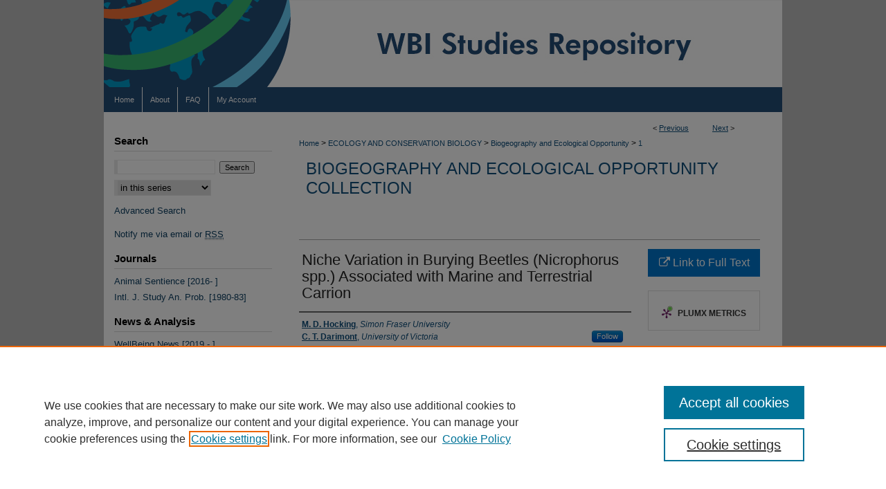

--- FILE ---
content_type: text/html; charset=UTF-8
request_url: https://www.wellbeingintlstudiesrepository.org/bioeopp/1/
body_size: 9633
content:

<!DOCTYPE html>
<html lang="en">
<head><!-- inj yui3-seed: --><script type='text/javascript' src='//cdnjs.cloudflare.com/ajax/libs/yui/3.6.0/yui/yui-min.js'></script><script type='text/javascript' src='//ajax.googleapis.com/ajax/libs/jquery/1.10.2/jquery.min.js'></script><!-- Adobe Analytics --><script type='text/javascript' src='https://assets.adobedtm.com/4a848ae9611a/d0e96722185b/launch-d525bb0064d8.min.js'></script><script type='text/javascript' src=/assets/nr_browser_production.js></script>

<!-- def.1 -->
<meta charset="utf-8">
<meta name="viewport" content="width=device-width">
<title>
"Niche Variation in Burying Beetles (Nicrophorus spp.) Associated with " by M. D. Hocking, C. T. Darimont et al.
</title>


<!-- FILE article_meta-tags.inc --><!-- FILE: /srv/sequoia/main/data/assets/site/article_meta-tags.inc -->
<meta itemprop="name" content="Niche Variation in Burying Beetles (Nicrophorus spp.) Associated with Marine and Terrestrial Carrion">
<meta property="og:title" content="Niche Variation in Burying Beetles (Nicrophorus spp.) Associated with Marine and Terrestrial Carrion">
<meta name="twitter:title" content="Niche Variation in Burying Beetles (Nicrophorus spp.) Associated with Marine and Terrestrial Carrion">
<meta property="article:author" content="M. D. Hocking">
<meta name="author" content="M. D. Hocking">
<meta property="article:author" content="C. T. Darimont">
<meta name="author" content="C. T. Darimont">
<meta property="article:author" content="K. S. Christie">
<meta name="author" content="K. S. Christie">
<meta property="article:author" content="T. E. Reimchen">
<meta name="author" content="T. E. Reimchen">
<meta name="robots" content="noodp, noydir">
<meta name="description" content="Ecological opportunity can influence niche variation within and among species. Forensic reconstruction of diet has been made possible with the now widespread use of stable isotope analysis, although it has not to date been applied to communities based on carrion resources. Within a salmon-bearing watershed in coastal British Columbia, we reconstructed the dietary niches of two burying beetle species (Silphidae: Nicrophorus investigator Zetterstedt, 1824 and Nicrophorus defodiens Mannerheim, 1846) using stable isotopes (δ15N, δ13C). We separated available carrion sources for beetles of chum salmon (Oncorhynchus keta (Walbaum, 1792)) and pink salmon (Oncorhynchus gorbuscha (Walbaum, 1792)), the shrew Sorex monticolus Merriam, 1890, songbirds (Troglodytes troglodytes (L., 1758), Catharus ustulatus (Nuttall, 1840), Catharus guttatus (Pallas, 1811)), and black-tailed deer (Odocoileus hemionus hemionus (Rafinesque, 1817)) into three isotopically homogeneous subsets: (1) salmon, (2) shrews and songbirds, and (3) deer. The majority (86.5%) of N. investigator individuals were raised on a diet of salmon carrion, while 100% of N. defodiens individuals had a larval diet consistent with carrion from shrews and songbirds. Larger isotopic variance predicts wider dietary niches, which may be useful for testing functional ecological variation within and among species.">
<meta itemprop="description" content="Ecological opportunity can influence niche variation within and among species. Forensic reconstruction of diet has been made possible with the now widespread use of stable isotope analysis, although it has not to date been applied to communities based on carrion resources. Within a salmon-bearing watershed in coastal British Columbia, we reconstructed the dietary niches of two burying beetle species (Silphidae: Nicrophorus investigator Zetterstedt, 1824 and Nicrophorus defodiens Mannerheim, 1846) using stable isotopes (δ15N, δ13C). We separated available carrion sources for beetles of chum salmon (Oncorhynchus keta (Walbaum, 1792)) and pink salmon (Oncorhynchus gorbuscha (Walbaum, 1792)), the shrew Sorex monticolus Merriam, 1890, songbirds (Troglodytes troglodytes (L., 1758), Catharus ustulatus (Nuttall, 1840), Catharus guttatus (Pallas, 1811)), and black-tailed deer (Odocoileus hemionus hemionus (Rafinesque, 1817)) into three isotopically homogeneous subsets: (1) salmon, (2) shrews and songbirds, and (3) deer. The majority (86.5%) of N. investigator individuals were raised on a diet of salmon carrion, while 100% of N. defodiens individuals had a larval diet consistent with carrion from shrews and songbirds. Larger isotopic variance predicts wider dietary niches, which may be useful for testing functional ecological variation within and among species.">
<meta name="twitter:description" content="Ecological opportunity can influence niche variation within and among species. Forensic reconstruction of diet has been made possible with the now widespread use of stable isotope analysis, although it has not to date been applied to communities based on carrion resources. Within a salmon-bearing watershed in coastal British Columbia, we reconstructed the dietary niches of two burying beetle species (Silphidae: Nicrophorus investigator Zetterstedt, 1824 and Nicrophorus defodiens Mannerheim, 1846) using stable isotopes (δ15N, δ13C). We separated available carrion sources for beetles of chum salmon (Oncorhynchus keta (Walbaum, 1792)) and pink salmon (Oncorhynchus gorbuscha (Walbaum, 1792)), the shrew Sorex monticolus Merriam, 1890, songbirds (Troglodytes troglodytes (L., 1758), Catharus ustulatus (Nuttall, 1840), Catharus guttatus (Pallas, 1811)), and black-tailed deer (Odocoileus hemionus hemionus (Rafinesque, 1817)) into three isotopically homogeneous subsets: (1) salmon, (2) shrews and songbirds, and (3) deer. The majority (86.5%) of N. investigator individuals were raised on a diet of salmon carrion, while 100% of N. defodiens individuals had a larval diet consistent with carrion from shrews and songbirds. Larger isotopic variance predicts wider dietary niches, which may be useful for testing functional ecological variation within and among species.">
<meta property="og:description" content="Ecological opportunity can influence niche variation within and among species. Forensic reconstruction of diet has been made possible with the now widespread use of stable isotope analysis, although it has not to date been applied to communities based on carrion resources. Within a salmon-bearing watershed in coastal British Columbia, we reconstructed the dietary niches of two burying beetle species (Silphidae: Nicrophorus investigator Zetterstedt, 1824 and Nicrophorus defodiens Mannerheim, 1846) using stable isotopes (δ15N, δ13C). We separated available carrion sources for beetles of chum salmon (Oncorhynchus keta (Walbaum, 1792)) and pink salmon (Oncorhynchus gorbuscha (Walbaum, 1792)), the shrew Sorex monticolus Merriam, 1890, songbirds (Troglodytes troglodytes (L., 1758), Catharus ustulatus (Nuttall, 1840), Catharus guttatus (Pallas, 1811)), and black-tailed deer (Odocoileus hemionus hemionus (Rafinesque, 1817)) into three isotopically homogeneous subsets: (1) salmon, (2) shrews and songbirds, and (3) deer. The majority (86.5%) of N. investigator individuals were raised on a diet of salmon carrion, while 100% of N. defodiens individuals had a larval diet consistent with carrion from shrews and songbirds. Larger isotopic variance predicts wider dietary niches, which may be useful for testing functional ecological variation within and among species.">
<meta name="bepress_citation_series_title" content="Biogeography and Ecological Opportunity Collection">
<meta name="bepress_citation_author" content="Hocking, M. D.">
<meta name="bepress_citation_author_institution" content="Simon Fraser University">
<meta name="bepress_citation_author" content="Darimont, C. T.">
<meta name="bepress_citation_author_institution" content="University of Victoria">
<meta name="bepress_citation_author" content="Christie, K. S.">
<meta name="bepress_citation_author_institution" content="University of Victoria">
<meta name="bepress_citation_author" content="Reimchen, T. E.">
<meta name="bepress_citation_author_institution" content="University of Victoria">
<meta name="bepress_citation_title" content="Niche Variation in Burying Beetles (Nicrophorus spp.) Associated with Marine and Terrestrial Carrion">
<meta name="bepress_citation_date" content="2007">
<!-- FILE: /srv/sequoia/main/data/assets/site/ir_download_link.inc -->
<!-- FILE: /srv/sequoia/main/data/assets/site/article_meta-tags.inc (cont) -->
<meta name="bepress_citation_abstract_html_url" content="https://www.wellbeingintlstudiesrepository.org/bioeopp/1">
<meta name="bepress_citation_online_date" content="2019/1/15">
<meta name="viewport" content="width=device-width">
<!-- Additional Twitter data -->
<meta name="twitter:card" content="summary">
<!-- Additional Open Graph data -->
<meta property="og:type" content="article">
<meta property="og:url" content="https://www.wellbeingintlstudiesrepository.org/bioeopp/1">
<meta property="og:site_name" content="WBI Studies Repository">


<!-- Amplitude -->
<script type="text/javascript">
(function(e,t){var n=e.amplitude||{_q:[],_iq:{}};var r=t.createElement("script")
;r.type="text/javascript";r.async=true
;r.src="https://cdn.amplitude.com/libs/amplitude-4.5.2-min.gz.js"
;r.integrity="5ceGNbvkytO+PTI82JRl6GwJjVCw6k79kP4le5L5/m0Zny1P7taAF6YVvC4z4Pgj"
;r.onload=function(){if(e.amplitude.runQueuedFunctions){
e.amplitude.runQueuedFunctions()}else{
console.log("[Amplitude] Error: could not load SDK")}}
;var i=t.getElementsByTagName("script")[0];i.parentNode.insertBefore(r,i)
;function s(e,t){e.prototype[t]=function(){
this._q.push([t].concat(Array.prototype.slice.call(arguments,0)));return this}}
var o=function(){this._q=[];return this}
;var a=["add","append","clearAll","prepend","set","setOnce","unset"]
;for(var u=0;u<a.length;u++){s(o,a[u])}n.Identify=o;var c=function(){this._q=[]
;return this}
;var l=["setProductId","setQuantity","setPrice","setRevenueType","setEventProperties"]
;for(var p=0;p<l.length;p++){s(c,l[p])}n.Revenue=c
;var d=["init","logEvent","logRevenue","setUserId","setUserProperties","setOptOut","setVersionName","setDomain","setDeviceId","setGlobalUserProperties","identify","clearUserProperties","setGroup","logRevenueV2","regenerateDeviceId","groupIdentify","logEventWithTimestamp","logEventWithGroups","setSessionId","resetSessionId"]
;function v(e){function t(t){e[t]=function(){
e._q.push([t].concat(Array.prototype.slice.call(arguments,0)))}}
for(var n=0;n<d.length;n++){t(d[n])}}v(n);n.getInstance=function(e){
e=(!e||e.length===0?"$default_instance":e).toLowerCase()
;if(!n._iq.hasOwnProperty(e)){n._iq[e]={_q:[]};v(n._iq[e])}return n._iq[e]}
;e.amplitude=n})(window,document);

amplitude.getInstance().init("1d890e80ea7a0ccc43c2b06438458f50");
</script>

<!-- FILE: article_meta-tags.inc (cont) -->
<meta name="bepress_is_article_cover_page" content="1">


<!-- sh.1 -->
<link rel="stylesheet" href="/ir-style.css" type="text/css" media="screen">
<link rel="stylesheet" href="/ir-custom.css" type="text/css" media="screen">
<link rel="stylesheet" href="../ir-custom.css" type="text/css" media="screen">
<link rel="stylesheet" href="/ir-local.css" type="text/css" media="screen">
<link rel="stylesheet" href="../ir-local.css" type="text/css" media="screen">
<link rel="stylesheet" href="/ir-print.css" type="text/css" media="print">
<link type="text/css" rel="stylesheet" href="/assets/floatbox/floatbox.css">
<link rel="alternate" type="application/rss+xml" title="Site Feed" href="/recent.rss">
<link rel="shortcut icon" href="/favicon.ico" type="image/x-icon">
<!--[if IE]>
<link rel="stylesheet" href="/ir-ie.css" type="text/css" media="screen">
<![endif]-->

<!-- JS  -->
<script type="text/javascript" src="/assets/jsUtilities.js"></script>
<script type="text/javascript" src="/assets/footnoteLinks.js"></script>
<script type="text/javascript" src="/assets/scripts/yui-init.pack.js"></script>
<script type="text/javascript" src="/assets/scripts/bepress-init.debug.js"></script>
<script type="text/javascript" src="/assets/scripts/JumpListYUI.pack.js"></script>

<!-- end sh.1 -->




<script type="text/javascript">var pageData = {"page":{"environment":"prod","productName":"bpdg","language":"en","name":"ir_series:article","businessUnit":"els:rp:st"},"visitor":{}};</script>

</head>
<body id="geo-series">
<!-- FILE /srv/sequoia/main/data/www.wellbeingintlstudiesrepository.org/assets/header.pregen --><!-- FILE: /srv/sequoia/main/data/assets/site/mobile_nav.inc --><!--[if !IE]>-->
<script src="/assets/scripts/dc-mobile/dc-responsive-nav.js"></script>

<header id="mobile-nav" class="nav-down device-fixed-height" style="visibility: hidden;">
  
  
  <nav class="nav-collapse">
    <ul>
      <li class="menu-item active device-fixed-width"><a href="https://www.wellbeingintlstudiesrepository.org" title="Home" data-scroll >Home</a></li>
      <li class="menu-item device-fixed-width"><a href="https://www.wellbeingintlstudiesrepository.org/do/search/advanced/" title="Search" data-scroll ><i class="icon-search"></i> Search</a></li>
      <li class="menu-item device-fixed-width"><a href="https://www.wellbeingintlstudiesrepository.org/communities.html" title="Browse" data-scroll >Browse Subject Collections</a></li>
      <li class="menu-item device-fixed-width"><a href="/cgi/myaccount.cgi?context=bioeopp" title="My Account" data-scroll >My Account</a></li>
      <li class="menu-item device-fixed-width"><a href="https://www.wellbeingintlstudiesrepository.org/about.html" title="About" data-scroll >About</a></li>
      <li class="menu-item device-fixed-width"><a href="https://network.bepress.com" title="Digital Commons Network" data-scroll ><img width="16" height="16" alt="DC Network" style="vertical-align:top;" src="/assets/md5images/8e240588cf8cd3a028768d4294acd7d3.png"> Digital Commons Network™</a></li>
    </ul>
  </nav>
</header>

<script src="/assets/scripts/dc-mobile/dc-mobile-nav.js"></script>
<!--<![endif]-->
<!-- FILE: /srv/sequoia/main/data/www.wellbeingintlstudiesrepository.org/assets/header.pregen (cont) -->
<!-- FILE: /srv/sequoia/main/data/www.wellbeingintlstudiesrepository.org/assets/ir_gtm.inc --><!-- FILE: /srv/sequoia/main/data/www.wellbeingintlstudiesrepository.org/assets/header.pregen (cont) -->



<div id="hsu">
	<div id="container">
		<a href="#main" class="skiplink" accesskey="2" >Skip to main content</a>

					
			<div id="header">
				<a href="https://www.wellbeingintlstudiesrepository.org" id="banner_link" title="WBI Studies Repository" >
					<img id="banner_image" alt="WBI Studies Repository" width='980' height='126' src="/assets/md5images/495d8b96ce03388d77ac0682fa93a23c.png">
				</a>	
				
			</div>
					
			<div id="navigation">
				<!-- FILE: /srv/sequoia/main/data/assets/site/ir_navigation.inc --><div id="tabs" role="navigation" aria-label="Main"><ul><li id="tabone"><a href="https://www.wellbeingintlstudiesrepository.org" title="Home" ><span>Home</span></a></li><li id="tabtwo"><a href="https://www.wellbeingintlstudiesrepository.org/about.html" title="About" ><span>About</span></a></li><li id="tabthree"><a href="https://www.wellbeingintlstudiesrepository.org/faq.html" title="FAQ" ><span>FAQ</span></a></li><li id="tabfour"><a href="https://www.wellbeingintlstudiesrepository.org/cgi/myaccount.cgi?context=bioeopp  " title="My Account" ><span>My Account</span></a></li></ul></div>


<!-- FILE: /srv/sequoia/main/data/www.wellbeingintlstudiesrepository.org/assets/header.pregen (cont) -->
			</div>
		

		<div id="wrapper">
			<div id="content">
				<div id="main" class="text">

<script type="text/javascript" src="/assets/floatbox/floatbox.js"></script>  
<!-- FILE: /srv/sequoia/main/data/assets/site/article_pager.inc -->

<div id="breadcrumb"><ul id="pager">

                
                 
<li>&lt; <a href="https://www.wellbeingintlstudiesrepository.org/bioeopp/8" class="ignore" >Previous</a></li>
        
        
        

                
                 
<li><a href="https://www.wellbeingintlstudiesrepository.org/bioeopp/2" class="ignore" >Next</a> &gt;</li>
        
        
        
<li>&nbsp;</li></ul><div class="crumbs"><!-- FILE: /srv/sequoia/main/data/assets/site/ir_breadcrumb.inc -->

<div class="crumbs" role="navigation" aria-label="Breadcrumb">
	<p>
	
	
			<a href="https://www.wellbeingintlstudiesrepository.org" class="ignore" >Home</a>
	
	
	
	
	
	
	
	
	
	
	 <span aria-hidden="true">&gt;</span> 
		<a href="https://www.wellbeingintlstudiesrepository.org/ecocbio" class="ignore" >ECOLOGY AND CONSERVATION BIOLOGY</a>
	
	
	
	
	
	
	 <span aria-hidden="true">&gt;</span> 
		<a href="https://www.wellbeingintlstudiesrepository.org/bioeopp" class="ignore" >Biogeography and Ecological Opportunity</a>
	
	
	
	
	
	 <span aria-hidden="true">&gt;</span> 
		<a href="https://www.wellbeingintlstudiesrepository.org/bioeopp/1" class="ignore" aria-current="page" >1</a>
	
	
	
	</p>
</div>


<!-- FILE: /srv/sequoia/main/data/assets/site/article_pager.inc (cont) --></div>
</div>
<!-- FILE: /srv/sequoia/main/data/assets/site/ir_series/article/index.html (cont) -->
<!-- FILE: /srv/sequoia/main/data/assets/site/ir_series/article/article_info.inc --><!-- FILE: /srv/sequoia/main/data/assets/site/openurl.inc -->

























<!-- FILE: /srv/sequoia/main/data/assets/site/ir_series/article/article_info.inc (cont) -->
<!-- FILE: /srv/sequoia/main/data/assets/site/ir_download_link.inc -->









	
	
	
    
    
    
	
	
	
	
	
		
		
	
	

<!-- FILE: /srv/sequoia/main/data/assets/site/ir_series/article/article_info.inc (cont) -->
<!-- FILE: /srv/sequoia/main/data/assets/site/ir_series/article/ir_article_header.inc -->


<div id="series-header">
<!-- FILE: /srv/sequoia/main/data/assets/site/ir_series/ir_series_logo.inc -->



 






	
	
	
	
	
	
<!-- FILE: /srv/sequoia/main/data/assets/site/ir_series/article/ir_article_header.inc (cont) --><h2 id="series-title"><a href="https://www.wellbeingintlstudiesrepository.org/bioeopp" >Biogeography and Ecological Opportunity Collection</a></h2></div>
<div style="clear: both">&nbsp;</div>

<div id="sub">
<div id="alpha">
<!-- FILE: /srv/sequoia/main/data/assets/site/ir_series/article/article_info.inc (cont) --><div id='title' class='element'>
<h1>Niche Variation in Burying Beetles (Nicrophorus spp.) Associated with Marine and Terrestrial Carrion</h1>
</div>
<div class='clear'></div>
<div id='authors' class='element'>
<h2 class='visually-hidden'>Authors</h2>
<p class="author"><a href='https://www.wellbeingintlstudiesrepository.org/do/search/?q=author%3A%22M.%20D.%20Hocking%22&start=0&context=4157404'><strong>M. D. Hocking</strong>, <em>Simon Fraser University</em></a><br />
<a href='https://www.wellbeingintlstudiesrepository.org/do/search/?q=bp_author_id%3A%2260e4f9f9-7df6-4ae7-98b3-af400985763f%22%20OR%20%28author%3A%22C.%20T.%20Darimont%22%20AND%20-bp_author_id%3A%5B%2A%20TO%20%2A%5D%29&start=0&context=4157404'><strong>C. T. Darimont</strong>, <em>University of Victoria</em></a><a rel="nofollow" href="https://network.bepress.com/api/follow/subscribe?user=NmNjY2JlNjU4YjY4Yjk1MA%3D%3D&amp;institution=YmQ3MzQ1ODkzYTYzN2ViMQ%3D%3D&amp;format=html" data-follow-set="user:NmNjY2JlNjU4YjY4Yjk1MA== institution:YmQ3MzQ1ODkzYTYzN2ViMQ==" title="Follow C. T. Darimont" class="btn followable">Follow</a><br />
<a href='https://www.wellbeingintlstudiesrepository.org/do/search/?q=author%3A%22K.%20S.%20Christie%22&start=0&context=4157404'><strong>K. S. Christie</strong>, <em>University of Victoria</em></a><br />
<a href='https://www.wellbeingintlstudiesrepository.org/do/search/?q=author%3A%22T.%20E.%20Reimchen%22&start=0&context=4157404'><strong>T. E. Reimchen</strong>, <em>University of Victoria</em></a><br />
</p></div>
<div class='clear'></div>
<div id='document_type' class='element'>
<h2 class='field-heading'>Document Type</h2>
<p>Article</p>
</div>
<div class='clear'></div>
<div id='publication_date' class='element'>
<h2 class='field-heading'>Publication Date</h2>
<p>2-2007</p>
</div>
<div class='clear'></div>
<div id='abstract' class='element'>
<h2 class='field-heading'>Abstract</h2>
<p>Ecological opportunity can influence niche variation within and among species. Forensic reconstruction of diet has been made possible with the now widespread use of stable isotope analysis, although it has not to date been applied to communities based on carrion resources. Within a salmon-bearing watershed in coastal British Columbia, we reconstructed the dietary niches of two burying beetle species (Silphidae: Nicrophorus investigator Zetterstedt, 1824 and Nicrophorus defodiens Mannerheim, 1846) using stable isotopes (δ<sup>15</sup>N, δ<sup>13</sup>C). We separated available carrion sources for beetles of chum salmon (Oncorhynchus keta (Walbaum, 1792)) and pink salmon (Oncorhynchus gorbuscha (Walbaum, 1792)), the shrew Sorex monticolus Merriam, 1890, songbirds (Troglodytes troglodytes (L., 1758), Catharus ustulatus (Nuttall, 1840), Catharus guttatus (Pallas, 1811)), and black-tailed deer (Odocoileus hemionus hemionus (Rafinesque, 1817)) into three isotopically homogeneous subsets: (1) salmon, (2) shrews and songbirds, and (3) deer. The majority (86.5%) of <em>N. investigator</em> individuals were raised on a diet of salmon carrion, while 100% of <em>N. defodiens</em> individuals had a larval diet consistent with carrion from shrews and songbirds. Larger isotopic variance predicts wider dietary niches, which may be useful for testing functional ecological variation within and among species.</p>
</div>
<div class='clear'></div>
<div id='recommended_citation' class='element'>
<h2 class='field-heading'>Recommended Citation</h2>
<p class='citation'>Hocking, M. D., Darimont, C. T., Christie, K. S., & Reimchen, T. E. (2007). Niche variation in burying beetles (Nicrophorus spp.) associated with marine and terrestrial carrion. Canadian Journal of Zoology, 85(3), 437-442.</p>
</div>
<div class='clear'></div>
</div>
    </div>
    <div id='beta_7-3'>
<!-- FILE: /srv/sequoia/main/data/assets/site/info_box_7_3.inc --><!-- FILE: /srv/sequoia/main/data/assets/site/openurl.inc -->

























<!-- FILE: /srv/sequoia/main/data/assets/site/info_box_7_3.inc (cont) -->
<!-- FILE: /srv/sequoia/main/data/assets/site/ir_download_link.inc -->









	
	
	
    
    
    
	
	
	
	
	
		
		
	
	

<!-- FILE: /srv/sequoia/main/data/assets/site/info_box_7_3.inc (cont) -->


	<!-- FILE: /srv/sequoia/main/data/assets/site/info_box_download_button.inc --><div class="aside download-button">
    <a id="remote-link" class="btn" href="https://www.researchgate.net/profile/Katherine_Christie/publication/233651852_Niche_variation_in_burying_beetles_Nicrophorus_spp_associated_with_marine_and_terrestrial_carrion/links/0f31752e988540f92f000000.pdf" title="Link opens in new window" target="_blank" > 
    	<i class="icon-external-link" aria-hidden="true"></i>
      Link to Full Text
    </a>
</div>


<!-- FILE: /srv/sequoia/main/data/assets/site/info_box_7_3.inc (cont) -->
	<!-- FILE: /srv/sequoia/main/data/assets/site/info_box_embargo.inc -->
<!-- FILE: /srv/sequoia/main/data/assets/site/info_box_7_3.inc (cont) -->

<!-- FILE: /srv/sequoia/main/data/assets/site/info_box_custom_upper.inc -->
<!-- FILE: /srv/sequoia/main/data/assets/site/info_box_7_3.inc (cont) -->
<!-- FILE: /srv/sequoia/main/data/assets/site/info_box_openurl.inc -->
<!-- FILE: /srv/sequoia/main/data/assets/site/info_box_7_3.inc (cont) -->

<!-- FILE: /srv/sequoia/main/data/assets/site/info_box_article_metrics.inc -->






<div id="article-stats" class="aside hidden">

    <p class="article-downloads-wrapper hidden"><span id="article-downloads"></span> DOWNLOADS</p>
    <p class="article-stats-date hidden">Since January 15, 2019</p>

    <p class="article-plum-metrics">
        <a href="https://plu.mx/plum/a/?repo_url=https://www.wellbeingintlstudiesrepository.org/bioeopp/1" class="plumx-plum-print-popup plum-bigben-theme" data-badge="true" data-hide-when-empty="true" ></a>
    </p>
</div>
<script type="text/javascript" src="//cdn.plu.mx/widget-popup.js"></script>



<!-- Article Download Counts -->
<script type="text/javascript" src="/assets/scripts/article-downloads.pack.js"></script>
<script type="text/javascript">
    insertDownloads(13628686);
</script>


<!-- Add border to Plum badge & download counts when visible -->
<script>
// bind to event when PlumX widget loads
jQuery('body').bind('plum:widget-load', function(e){
// if Plum badge is visible
  if (jQuery('.PlumX-Popup').length) {
// remove 'hidden' class
  jQuery('#article-stats').removeClass('hidden');
  jQuery('.article-stats-date').addClass('plum-border');
  }
});
// bind to event when page loads
jQuery(window).bind('load',function(e){
// if DC downloads are visible
  if (jQuery('#article-downloads').text().length > 0) {
// add border to aside
  jQuery('#article-stats').removeClass('hidden');
  }
});
</script>

<!-- Amplitude Event Tracking -->


<script>
$(function() {

  // This is the handler for Plum popup engagement on mouseover
  $("#article-stats").on("mouseover", "a.plx-wrapping-print-link", function(event) {
    // Send the event to Amplitude
    amplitude.getInstance().logEvent("plumPopupMouseover");
  });

  // This is the handler for Plum badge and 'see details' link clickthrough
  $("#article-stats").on("click", "div.ppp-container.ppp-small.ppp-badge", function(event) {
    // Send the event to Amplitude
    amplitude.getInstance().logEvent("plumDetailsClick");
  });

  // This is the handler for AddThis link clickthrough
  $(".addthis_toolbox").on("click", "a", function(event) {
    // Send the event to Amplitude
    amplitude.getInstance().logEvent("addThisClick");
  });

  // This is the handler for AddThis link clickthrough
  $(".aside.download-button").on("click", "a", function(event) {
    // Send the event to Amplitude
    amplitude.getInstance().logEvent("downloadClick");
  });

});
</script>




<!-- Adobe Analytics: Download Click Tracker -->
<script>

$(function() {

  // Download button click event tracker for PDFs
  $(".aside.download-button").on("click", "a#pdf", function(event) {
    pageDataTracker.trackEvent('navigationClick', {
      link: {
          location: 'aside download-button',
          name: 'pdf'
      }
    });
  });

  // Download button click event tracker for native files
  $(".aside.download-button").on("click", "a#native", function(event) {
    pageDataTracker.trackEvent('navigationClick', {
        link: {
            location: 'aside download-button',
            name: 'native'
        }
     });
  });

});

</script>
<!-- FILE: /srv/sequoia/main/data/assets/site/info_box_7_3.inc (cont) -->



	<!-- FILE: /srv/sequoia/main/data/assets/site/info_box_disciplines.inc -->




	
		
	



<!-- FILE: /srv/sequoia/main/data/assets/site/info_box_7_3.inc (cont) -->

<!-- FILE: /srv/sequoia/main/data/assets/site/bookmark_widget.inc -->

<div id="share" class="aside">
<h2>Share</h2>
	
	<div class="a2a_kit a2a_kit_size_24 a2a_default_style">
    	<a class="a2a_button_facebook"></a>
    	<a class="a2a_button_linkedin"></a>
		<a class="a2a_button_whatsapp"></a>
		<a class="a2a_button_email"></a>
    	<a class="a2a_dd"></a>
    	<script async src="https://static.addtoany.com/menu/page.js"></script>
	</div>
</div>

<!-- FILE: /srv/sequoia/main/data/assets/site/info_box_7_3.inc (cont) -->
<!-- FILE: /srv/sequoia/main/data/assets/site/info_box_geolocate.inc --><!-- FILE: /srv/sequoia/main/data/assets/site/ir_geolocate_enabled_and_displayed.inc -->

<!-- FILE: /srv/sequoia/main/data/assets/site/info_box_geolocate.inc (cont) -->

<!-- FILE: /srv/sequoia/main/data/assets/site/info_box_7_3.inc (cont) -->

	<!-- FILE: /srv/sequoia/main/data/assets/site/zotero_coins.inc -->

<span class="Z3988" title="ctx_ver=Z39.88-2004&amp;rft_val_fmt=info%3Aofi%2Ffmt%3Akev%3Amtx%3Ajournal&amp;rft_id=https%3A%2F%2Fwww.wellbeingintlstudiesrepository.org%2Fbioeopp%2F1&amp;rft.atitle=Niche%20Variation%20in%20Burying%20Beetles%20%28Nicrophorus%20spp.%29%20Associated%20with%20Marine%20and%20Terrestrial%20Carrion&amp;rft.aufirst=M.&amp;rft.aulast=Hocking&amp;rft.au=C.%20Darimont&amp;rft.au=K.%20Christie&amp;rft.au=T.%20Reimchen&amp;rft.jtitle=Biogeography%20and%20Ecological%20Opportunity%20Collection&amp;rft.date=2007-02-01">COinS</span>
<!-- FILE: /srv/sequoia/main/data/assets/site/info_box_7_3.inc (cont) -->

<!-- FILE: /srv/sequoia/main/data/assets/site/info_box_custom_lower.inc -->
<!-- FILE: /srv/sequoia/main/data/assets/site/info_box_7_3.inc (cont) -->
<!-- FILE: /srv/sequoia/main/data/assets/site/ir_series/article/article_info.inc (cont) --></div>

<div class='clear'>&nbsp;</div>
<!-- FILE: /srv/sequoia/main/data/assets/site/ir_series/article/ir_article_custom_fields.inc -->


<!-- FILE: /srv/sequoia/main/data/assets/site/ir_series/article/article_info.inc (cont) -->

<!-- FILE: /srv/sequoia/main/data/assets/site/ir_series/article/index.html (cont) -->
<!-- FILE /srv/sequoia/main/data/assets/site/footer.pregen --></div>
	<div class="verticalalign">&nbsp;</div>
	<div class="clear">&nbsp;</div>

</div>

	<div id="sidebar" role="complementary">
	<!-- FILE: /srv/sequoia/main/data/www.wellbeingintlstudiesrepository.org/assets/ir_series/ir_sidebar_7_8.inc -->




	<!-- FILE: /srv/sequoia/main/data/assets/site/ir_sidebar_sort_sba.inc --><!-- FILE: /srv/sequoia/main/data/assets/site/ir_sidebar_custom_upper_7_8.inc -->

<!-- FILE: /srv/sequoia/main/data/assets/site/ir_sidebar_sort_sba.inc (cont) -->
<!-- FILE: /srv/sequoia/main/data/assets/site/ir_sidebar_search_7_8.inc --><h2>Search</h2>


	
<form method='get' action='https://www.wellbeingintlstudiesrepository.org/do/search/' id="sidebar-search">
	<label for="search" accesskey="4">
		
	</label>
		<div>
			<span class="border">
				<input type="text" name='q' class="search" id="search">
			</span> 
			<input type="submit" value="Search" class="searchbutton" style="font-size:11px;">
		</div>
	<label for="context" class="visually-hidden">
		Select context to search:
	</label> 
		<div>
			<span class="border">
				<select name="fq" id="context">
					
					
						<option value='virtual_ancestor_link:"https://www.wellbeingintlstudiesrepository.org/bioeopp"'>in this series</option>
					
					
					
					<option value='virtual_ancestor_link:"https://www.wellbeingintlstudiesrepository.org"'>in this repository</option>
					<option value='virtual_ancestor_link:"http:/"'>across all repositories</option>
				</select>
			</span>
		</div>
</form>

<p class="advanced">
	
	
		<a href="https://www.wellbeingintlstudiesrepository.org/do/search/advanced/?fq=virtual_ancestor_link:%22https://www.wellbeingintlstudiesrepository.org/bioeopp%22" >
			Advanced Search
		</a>
	
</p>
<!-- FILE: /srv/sequoia/main/data/assets/site/ir_sidebar_sort_sba.inc (cont) -->
<!-- FILE: /srv/sequoia/main/data/assets/site/ir_sidebar_notify_7_8.inc -->


	<ul id="side-notify">
		<li class="notify">
			<a href="https://www.wellbeingintlstudiesrepository.org/bioeopp/announcements.html" title="Email or RSS Notifications" >
				Notify me via email or <acronym title="Really Simple Syndication">RSS</acronym>
			</a>
		</li>
	</ul>



<!-- FILE: /srv/sequoia/main/data/assets/site/urc_badge.inc -->






<!-- FILE: /srv/sequoia/main/data/assets/site/ir_sidebar_notify_7_8.inc (cont) -->

<!-- FILE: /srv/sequoia/main/data/assets/site/ir_sidebar_sort_sba.inc (cont) -->
<!-- FILE: /srv/sequoia/main/data/www.wellbeingintlstudiesrepository.org/assets/ir_sidebar_custom_middle_7_8.inc --><h2>Journals <!-- &amp; Newsletter --></h2>
<ul>

	<li><a href="https://www.wellbeingintlstudiesrepository.org/animsent" >Animal Sentience [2016- ]</a></li>

	<li><a href="https://www.wellbeingintlstudiesrepository.org/ijsap/all_issues.html" >Intl. J. Study An. Prob. [1980-83]</a></li>
</ul>

<h2>News &amp; Analysis</h2>
<ul>
	<li><a href="https://www.wellbeingintlstudiesrepository.org/wbn/all_issues.html" >WellBeing News [2019 - ]</a></li>
	<li><a href="https://www.wellbeingintlstudiesrepository.org/herzog.html" >Herzog</a></li>
</ul><!-- FILE: /srv/sequoia/main/data/assets/site/ir_sidebar_sort_sba.inc (cont) -->
<!-- FILE: /srv/sequoia/main/data/www.wellbeingintlstudiesrepository.org/assets/ir_sidebar_browse.inc --><h2>Browse</h2>
<ul id="side-browse">
<li><a href="https://www.wellbeingintlstudiesrepository.org/exhibit/nexus/" >Nexus Resource Document</a></li>
<li class="collections"><a href="https://www.wellbeingintlstudiesrepository.org/communities.html" title="Browse by Subject Collections" >Subject Collections</a></li>
<li><a href="https://www.wellbeingintlstudiesrepository.org/ebooks/" >Books</a></li>

	<li class="author"><a href="https://www.wellbeingintlstudiesrepository.org/authors.html" title="Browse by Author" >Authors</a></li>
</ul>





<!-- FILE: /srv/sequoia/main/data/assets/site/ir_sidebar_sort_sba.inc (cont) -->
<!-- FILE: /srv/sequoia/main/data/www.wellbeingintlstudiesrepository.org/assets/ir_sidebar_author_7_8.inc --><h2>Resources</h2>






	<ul id="side-author">
		<li class="author">
			<a href="https://www.wellbeingintlstudiesrepository.org/authors.html" title="Browse by Author" >
				Author Index
			</a>
		</li>
		<li class="faq">
			<a href="https://www.wellbeingintlstudiesrepository.org/faq.html" title="Author FAQs" >
				Author FAQs
			</a>
		</li>
		<li class="author">
			<a href="https://www.wellbeingintlstudiesrepository.org/sw_gallery.html" title="Browse by Author" >
				Author Gallery
			</a>
		</li>
		
		
		
	</ul>




<!-- FILE: /srv/sequoia/main/data/assets/site/ir_sidebar_sort_sba.inc (cont) -->
<!-- FILE: /srv/sequoia/main/data/www.wellbeingintlstudiesrepository.org/assets/ir_sidebar_custom_lower_7_8.inc --><!-- FILE: /srv/sequoia/main/data/assets/site/ir_sidebar_homepage_links_7_8.inc -->

<!-- FILE: /srv/sequoia/main/data/www.wellbeingintlstudiesrepository.org/assets/ir_sidebar_custom_lower_7_8.inc (cont) -->
	

<!-- FILE: /srv/sequoia/main/data/assets/site/ir_sidebar_sort_sba.inc (cont) -->
<!-- FILE: /srv/sequoia/main/data/assets/site/ir_sidebar_sw_links_7_8.inc -->

	
		
	


	<!-- FILE: /srv/sequoia/main/data/assets/site/ir_sidebar_sort_sba.inc (cont) -->

<!-- FILE: /srv/sequoia/main/data/assets/site/ir_sidebar_geolocate.inc --><!-- FILE: /srv/sequoia/main/data/assets/site/ir_geolocate_enabled_and_displayed.inc -->

<!-- FILE: /srv/sequoia/main/data/assets/site/ir_sidebar_geolocate.inc (cont) -->

<!-- FILE: /srv/sequoia/main/data/assets/site/ir_sidebar_sort_sba.inc (cont) -->
<!-- FILE: /srv/sequoia/main/data/www.wellbeingintlstudiesrepository.org/assets/ir_sidebar_custom_lowest_7_8.inc --><a href="https://wellbeingintl.org/" >
	<img alt="WellBeing International" width='220' height='60' src="/assets/md5images/829241a967e4b799592488619ed8a584.gif">
</a>

<p>WellBeing International seeks to achieve optimal well-being for the triad of People, Animals and Environment (PAE) emphasizing the intersections of the three elements, through the following approaches to build global health and happiness: Global Awareness, Cooperation &amp; Partnership and Science &amp; Technology.</p>

<div id="sidebardonate">

<p>Please consider making a donation to help support the Repository.</p>

<p><a href="https://wellbeingintl.org/wbisr-support/" class="button" >Donate</a></p>

<p class="smalltext">WellBeing International® is a U.S. 501(c)(3) nonprofit, tax-exempt charitable organization. All donations made through this link will be earmarked for the operation of the WBI Studies Repository.</p>

</div>




<!-- FILE: /srv/sequoia/main/data/assets/site/ir_sidebar_sort_sba.inc (cont) -->
<!-- FILE: /srv/sequoia/main/data/www.wellbeingintlstudiesrepository.org/assets/ir_series/ir_sidebar_7_8.inc (cont) -->



<!-- FILE: /srv/sequoia/main/data/assets/site/footer.pregen (cont) -->
	<div class="verticalalign">&nbsp;</div>
	</div>

</div>

<!-- FILE: /srv/sequoia/main/data/www.wellbeingintlstudiesrepository.org/assets/ir_footer_content.inc --><div id="footer">
	
	
	<!-- FILE: /srv/sequoia/main/data/assets/site/ir_bepress_logo.inc --><div id="bepress">

<a href="https://www.elsevier.com/solutions/digital-commons" title="Elsevier - Digital Commons" >
	<em>Elsevier - Digital Commons</em>
</a>

</div>
<!-- FILE: /srv/sequoia/main/data/www.wellbeingintlstudiesrepository.org/assets/ir_footer_content.inc (cont) -->
		<div id="footer-links">
		<p>
			<a href="https://www.wellbeingintlstudiesrepository.org" title="Home page" accesskey="1" >
					Home
			</a> | 
			<a href="https://www.wellbeingintlstudiesrepository.org/about.html" title="About" >
					About
			</a> | 
			<a href="https://www.wellbeingintlstudiesrepository.org/faq.html" title="FAQ" >
					FAQ
			</a> | 
			<a href="/cgi/myaccount.cgi?context=bioeopp" title="My Account Page" accesskey="3" >
					My Account
			</a> | 
			<a href="https://www.wellbeingintlstudiesrepository.org/accessibility.html" title="Accessibility Statement" accesskey="0" >
					Accessibility Statement
			</a>
		</p>
		<p>
        <a class="secondary-link" href="http://www.bepress.com/privacy.html" title="Privacy Policy" >
                                Privacy
        </a>
        <a class="secondary-link" href="http://www.bepress.com/copyright_infringement.html" title="Copyright Policy" >
                                Copyright
        </a> 
</p>		</div>
	
</div>
<!-- FILE: /srv/sequoia/main/data/assets/site/footer.pregen (cont) -->

</div>
</div>

<!-- FILE: /srv/sequoia/main/data/www.wellbeingintlstudiesrepository.org/assets/ir_analytics.inc -->
<script>
  (function(i,s,o,g,r,a,m){i['GoogleAnalyticsObject']=r;i[r]=i[r]||function(){
  (i[r].q=i[r].q||[]).push(arguments)},i[r].l=1*new Date();a=s.createElement(o),
  m=s.getElementsByTagName(o)[0];a.async=1;a.src=g;m.parentNode.insertBefore(a,m)
  })(window,document,'script','//www.google-analytics.com/analytics.js','ga');

  ga('create', 'UA-42891787-45', 'animalstudiesrepository.org');
  ga('send', 'pageview');

</script>
<!-- FILE: /srv/sequoia/main/data/assets/site/footer.pregen (cont) -->

<script type='text/javascript' src='/assets/scripts/bpbootstrap-20160726.pack.js'></script><script type='text/javascript'>BPBootstrap.init({appendCookie:''})</script></body></html>
